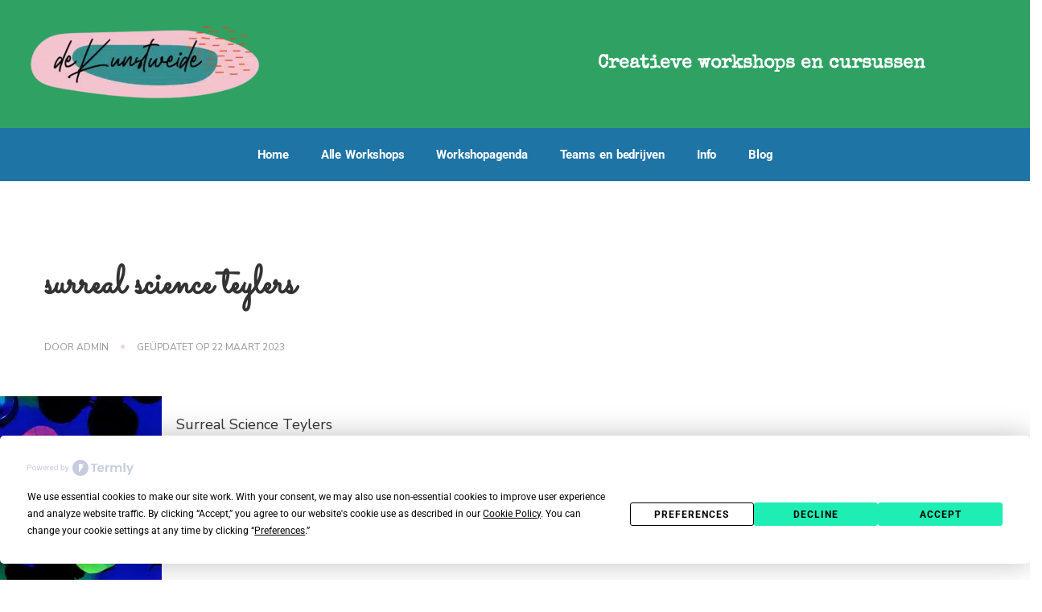

--- FILE ---
content_type: text/html; charset=UTF-8
request_url: https://dekunstweide.nl/surreal-science-in-teylers/surrealscience2/
body_size: 12425
content:
<!DOCTYPE html>
<html lang="nl-NL">
<head>
	<meta charset="UTF-8">
	<meta name="viewport" content="width=device-width, initial-scale=1.0, viewport-fit=cover" />		<script
				type="text/javascript"
				src="https://app.termly.io/resource-blocker/7ce8b984-616c-430c-8b7e-b4c628092759?autoBlock=on">
			</script><meta name='robots' content='index, follow, max-image-preview:large, max-snippet:-1, max-video-preview:-1' />
	<style>img:is([sizes="auto" i], [sizes^="auto," i]) { contain-intrinsic-size: 3000px 1500px }</style>
	
	<!-- This site is optimized with the Yoast SEO plugin v26.7 - https://yoast.com/wordpress/plugins/seo/ -->
	<title>surreal science teylers - de Kunstweide</title>
	<link rel="canonical" href="https://dekunstweide.nl/surreal-science-in-teylers/surrealscience2/" />
	<meta property="og:locale" content="nl_NL" />
	<meta property="og:type" content="article" />
	<meta property="og:title" content="surreal science teylers - de Kunstweide" />
	<meta property="og:description" content="Surreal Science Teylers" />
	<meta property="og:url" content="https://dekunstweide.nl/surreal-science-in-teylers/surrealscience2/" />
	<meta property="og:site_name" content="de Kunstweide" />
	<meta property="article:publisher" content="https://nl-nl.facebook.com/dekunstweide/" />
	<meta property="article:modified_time" content="2023-03-22T13:37:36+00:00" />
	<meta property="og:image" content="https://dekunstweide.nl/surreal-science-in-teylers/surrealscience2" />
	<meta property="og:image:width" content="671" />
	<meta property="og:image:height" content="1000" />
	<meta property="og:image:type" content="image/jpeg" />
	<meta name="twitter:card" content="summary_large_image" />
	<script type="application/ld+json" class="yoast-schema-graph">{"@context":"https://schema.org","@graph":[{"@type":"WebPage","@id":"https://dekunstweide.nl/surreal-science-in-teylers/surrealscience2/","url":"https://dekunstweide.nl/surreal-science-in-teylers/surrealscience2/","name":"surreal science teylers - de Kunstweide","isPartOf":{"@id":"https://dekunstweide.nl/#website"},"primaryImageOfPage":{"@id":"https://dekunstweide.nl/surreal-science-in-teylers/surrealscience2/#primaryimage"},"image":{"@id":"https://dekunstweide.nl/surreal-science-in-teylers/surrealscience2/#primaryimage"},"thumbnailUrl":"https://dekunstweide.nl/wp-content/uploads/2023/03/surrealscience2.jpg","datePublished":"2023-03-02T13:11:09+00:00","dateModified":"2023-03-22T13:37:36+00:00","breadcrumb":{"@id":"https://dekunstweide.nl/surreal-science-in-teylers/surrealscience2/#breadcrumb"},"inLanguage":"nl-NL","potentialAction":[{"@type":"ReadAction","target":["https://dekunstweide.nl/surreal-science-in-teylers/surrealscience2/"]}]},{"@type":"ImageObject","inLanguage":"nl-NL","@id":"https://dekunstweide.nl/surreal-science-in-teylers/surrealscience2/#primaryimage","url":"https://dekunstweide.nl/wp-content/uploads/2023/03/surrealscience2.jpg","contentUrl":"https://dekunstweide.nl/wp-content/uploads/2023/03/surrealscience2.jpg","width":671,"height":1000,"caption":"Surreal Science Teylers"},{"@type":"BreadcrumbList","@id":"https://dekunstweide.nl/surreal-science-in-teylers/surrealscience2/#breadcrumb","itemListElement":[{"@type":"ListItem","position":1,"name":"Home","item":"https://dekunstweide.nl/"},{"@type":"ListItem","position":2,"name":"SURREAL SCIENCE in het Teylers","item":"https://dekunstweide.nl/surreal-science-in-teylers/"},{"@type":"ListItem","position":3,"name":"surreal science teylers"}]},{"@type":"WebSite","@id":"https://dekunstweide.nl/#website","url":"https://dekunstweide.nl/","name":"de Kunstweide","description":"Creatieve workshops boetseren &amp; schilderen in Haarlem","publisher":{"@id":"https://dekunstweide.nl/#organization"},"alternateName":"Kunstweide","potentialAction":[{"@type":"SearchAction","target":{"@type":"EntryPoint","urlTemplate":"https://dekunstweide.nl/?s={search_term_string}"},"query-input":{"@type":"PropertyValueSpecification","valueRequired":true,"valueName":"search_term_string"}}],"inLanguage":"nl-NL"},{"@type":"Organization","@id":"https://dekunstweide.nl/#organization","name":"de Kunstweide","alternateName":"Kunstweide","url":"https://dekunstweide.nl/","logo":{"@type":"ImageObject","inLanguage":"nl-NL","@id":"https://dekunstweide.nl/#/schema/logo/image/","url":"https://dekunstweide.nl/wp-content/uploads/2025/04/logo-de-kunstweide-vierkant.png","contentUrl":"https://dekunstweide.nl/wp-content/uploads/2025/04/logo-de-kunstweide-vierkant.png","width":696,"height":696,"caption":"de Kunstweide"},"image":{"@id":"https://dekunstweide.nl/#/schema/logo/image/"},"sameAs":["https://nl-nl.facebook.com/dekunstweide/","https://instagram.com/dekunstweide/"]}]}</script>
	<!-- / Yoast SEO plugin. -->


<link rel='dns-prefetch' href='//www.googletagmanager.com' />
<link rel='dns-prefetch' href='//fonts.googleapis.com' />
<link rel="alternate" type="application/rss+xml" title="de Kunstweide &raquo; feed" href="https://dekunstweide.nl/feed/" />
<link rel='stylesheet' id='sbi_styles-css' href='https://dekunstweide.nl/wp-content/plugins/instagram-feed/css/sbi-styles.min.css?ver=6.10.0' type='text/css' media='all' />
<link rel='stylesheet' id='wp-block-library-css' href='https://dekunstweide.nl/wp-includes/css/dist/block-library/style.min.css?ver=6.8.3' type='text/css' media='all' />
<style id='wp-block-library-theme-inline-css' type='text/css'>
.wp-block-audio :where(figcaption){color:#555;font-size:13px;text-align:center}.is-dark-theme .wp-block-audio :where(figcaption){color:#ffffffa6}.wp-block-audio{margin:0 0 1em}.wp-block-code{border:1px solid #ccc;border-radius:4px;font-family:Menlo,Consolas,monaco,monospace;padding:.8em 1em}.wp-block-embed :where(figcaption){color:#555;font-size:13px;text-align:center}.is-dark-theme .wp-block-embed :where(figcaption){color:#ffffffa6}.wp-block-embed{margin:0 0 1em}.blocks-gallery-caption{color:#555;font-size:13px;text-align:center}.is-dark-theme .blocks-gallery-caption{color:#ffffffa6}:root :where(.wp-block-image figcaption){color:#555;font-size:13px;text-align:center}.is-dark-theme :root :where(.wp-block-image figcaption){color:#ffffffa6}.wp-block-image{margin:0 0 1em}.wp-block-pullquote{border-bottom:4px solid;border-top:4px solid;color:currentColor;margin-bottom:1.75em}.wp-block-pullquote cite,.wp-block-pullquote footer,.wp-block-pullquote__citation{color:currentColor;font-size:.8125em;font-style:normal;text-transform:uppercase}.wp-block-quote{border-left:.25em solid;margin:0 0 1.75em;padding-left:1em}.wp-block-quote cite,.wp-block-quote footer{color:currentColor;font-size:.8125em;font-style:normal;position:relative}.wp-block-quote:where(.has-text-align-right){border-left:none;border-right:.25em solid;padding-left:0;padding-right:1em}.wp-block-quote:where(.has-text-align-center){border:none;padding-left:0}.wp-block-quote.is-large,.wp-block-quote.is-style-large,.wp-block-quote:where(.is-style-plain){border:none}.wp-block-search .wp-block-search__label{font-weight:700}.wp-block-search__button{border:1px solid #ccc;padding:.375em .625em}:where(.wp-block-group.has-background){padding:1.25em 2.375em}.wp-block-separator.has-css-opacity{opacity:.4}.wp-block-separator{border:none;border-bottom:2px solid;margin-left:auto;margin-right:auto}.wp-block-separator.has-alpha-channel-opacity{opacity:1}.wp-block-separator:not(.is-style-wide):not(.is-style-dots){width:100px}.wp-block-separator.has-background:not(.is-style-dots){border-bottom:none;height:1px}.wp-block-separator.has-background:not(.is-style-wide):not(.is-style-dots){height:2px}.wp-block-table{margin:0 0 1em}.wp-block-table td,.wp-block-table th{word-break:normal}.wp-block-table :where(figcaption){color:#555;font-size:13px;text-align:center}.is-dark-theme .wp-block-table :where(figcaption){color:#ffffffa6}.wp-block-video :where(figcaption){color:#555;font-size:13px;text-align:center}.is-dark-theme .wp-block-video :where(figcaption){color:#ffffffa6}.wp-block-video{margin:0 0 1em}:root :where(.wp-block-template-part.has-background){margin-bottom:0;margin-top:0;padding:1.25em 2.375em}
</style>
<style id='classic-theme-styles-inline-css' type='text/css'>
/*! This file is auto-generated */
.wp-block-button__link{color:#fff;background-color:#32373c;border-radius:9999px;box-shadow:none;text-decoration:none;padding:calc(.667em + 2px) calc(1.333em + 2px);font-size:1.125em}.wp-block-file__button{background:#32373c;color:#fff;text-decoration:none}
</style>
<style id='global-styles-inline-css' type='text/css'>
:root{--wp--preset--aspect-ratio--square: 1;--wp--preset--aspect-ratio--4-3: 4/3;--wp--preset--aspect-ratio--3-4: 3/4;--wp--preset--aspect-ratio--3-2: 3/2;--wp--preset--aspect-ratio--2-3: 2/3;--wp--preset--aspect-ratio--16-9: 16/9;--wp--preset--aspect-ratio--9-16: 9/16;--wp--preset--color--black: #000000;--wp--preset--color--cyan-bluish-gray: #abb8c3;--wp--preset--color--white: #ffffff;--wp--preset--color--pale-pink: #f78da7;--wp--preset--color--vivid-red: #cf2e2e;--wp--preset--color--luminous-vivid-orange: #ff6900;--wp--preset--color--luminous-vivid-amber: #fcb900;--wp--preset--color--light-green-cyan: #7bdcb5;--wp--preset--color--vivid-green-cyan: #00d084;--wp--preset--color--pale-cyan-blue: #8ed1fc;--wp--preset--color--vivid-cyan-blue: #0693e3;--wp--preset--color--vivid-purple: #9b51e0;--wp--preset--gradient--vivid-cyan-blue-to-vivid-purple: linear-gradient(135deg,rgba(6,147,227,1) 0%,rgb(155,81,224) 100%);--wp--preset--gradient--light-green-cyan-to-vivid-green-cyan: linear-gradient(135deg,rgb(122,220,180) 0%,rgb(0,208,130) 100%);--wp--preset--gradient--luminous-vivid-amber-to-luminous-vivid-orange: linear-gradient(135deg,rgba(252,185,0,1) 0%,rgba(255,105,0,1) 100%);--wp--preset--gradient--luminous-vivid-orange-to-vivid-red: linear-gradient(135deg,rgba(255,105,0,1) 0%,rgb(207,46,46) 100%);--wp--preset--gradient--very-light-gray-to-cyan-bluish-gray: linear-gradient(135deg,rgb(238,238,238) 0%,rgb(169,184,195) 100%);--wp--preset--gradient--cool-to-warm-spectrum: linear-gradient(135deg,rgb(74,234,220) 0%,rgb(151,120,209) 20%,rgb(207,42,186) 40%,rgb(238,44,130) 60%,rgb(251,105,98) 80%,rgb(254,248,76) 100%);--wp--preset--gradient--blush-light-purple: linear-gradient(135deg,rgb(255,206,236) 0%,rgb(152,150,240) 100%);--wp--preset--gradient--blush-bordeaux: linear-gradient(135deg,rgb(254,205,165) 0%,rgb(254,45,45) 50%,rgb(107,0,62) 100%);--wp--preset--gradient--luminous-dusk: linear-gradient(135deg,rgb(255,203,112) 0%,rgb(199,81,192) 50%,rgb(65,88,208) 100%);--wp--preset--gradient--pale-ocean: linear-gradient(135deg,rgb(255,245,203) 0%,rgb(182,227,212) 50%,rgb(51,167,181) 100%);--wp--preset--gradient--electric-grass: linear-gradient(135deg,rgb(202,248,128) 0%,rgb(113,206,126) 100%);--wp--preset--gradient--midnight: linear-gradient(135deg,rgb(2,3,129) 0%,rgb(40,116,252) 100%);--wp--preset--font-size--small: 13px;--wp--preset--font-size--medium: 20px;--wp--preset--font-size--large: 36px;--wp--preset--font-size--x-large: 42px;--wp--preset--spacing--20: 0.44rem;--wp--preset--spacing--30: 0.67rem;--wp--preset--spacing--40: 1rem;--wp--preset--spacing--50: 1.5rem;--wp--preset--spacing--60: 2.25rem;--wp--preset--spacing--70: 3.38rem;--wp--preset--spacing--80: 5.06rem;--wp--preset--shadow--natural: 6px 6px 9px rgba(0, 0, 0, 0.2);--wp--preset--shadow--deep: 12px 12px 50px rgba(0, 0, 0, 0.4);--wp--preset--shadow--sharp: 6px 6px 0px rgba(0, 0, 0, 0.2);--wp--preset--shadow--outlined: 6px 6px 0px -3px rgba(255, 255, 255, 1), 6px 6px rgba(0, 0, 0, 1);--wp--preset--shadow--crisp: 6px 6px 0px rgba(0, 0, 0, 1);}:where(.is-layout-flex){gap: 0.5em;}:where(.is-layout-grid){gap: 0.5em;}body .is-layout-flex{display: flex;}.is-layout-flex{flex-wrap: wrap;align-items: center;}.is-layout-flex > :is(*, div){margin: 0;}body .is-layout-grid{display: grid;}.is-layout-grid > :is(*, div){margin: 0;}:where(.wp-block-columns.is-layout-flex){gap: 2em;}:where(.wp-block-columns.is-layout-grid){gap: 2em;}:where(.wp-block-post-template.is-layout-flex){gap: 1.25em;}:where(.wp-block-post-template.is-layout-grid){gap: 1.25em;}.has-black-color{color: var(--wp--preset--color--black) !important;}.has-cyan-bluish-gray-color{color: var(--wp--preset--color--cyan-bluish-gray) !important;}.has-white-color{color: var(--wp--preset--color--white) !important;}.has-pale-pink-color{color: var(--wp--preset--color--pale-pink) !important;}.has-vivid-red-color{color: var(--wp--preset--color--vivid-red) !important;}.has-luminous-vivid-orange-color{color: var(--wp--preset--color--luminous-vivid-orange) !important;}.has-luminous-vivid-amber-color{color: var(--wp--preset--color--luminous-vivid-amber) !important;}.has-light-green-cyan-color{color: var(--wp--preset--color--light-green-cyan) !important;}.has-vivid-green-cyan-color{color: var(--wp--preset--color--vivid-green-cyan) !important;}.has-pale-cyan-blue-color{color: var(--wp--preset--color--pale-cyan-blue) !important;}.has-vivid-cyan-blue-color{color: var(--wp--preset--color--vivid-cyan-blue) !important;}.has-vivid-purple-color{color: var(--wp--preset--color--vivid-purple) !important;}.has-black-background-color{background-color: var(--wp--preset--color--black) !important;}.has-cyan-bluish-gray-background-color{background-color: var(--wp--preset--color--cyan-bluish-gray) !important;}.has-white-background-color{background-color: var(--wp--preset--color--white) !important;}.has-pale-pink-background-color{background-color: var(--wp--preset--color--pale-pink) !important;}.has-vivid-red-background-color{background-color: var(--wp--preset--color--vivid-red) !important;}.has-luminous-vivid-orange-background-color{background-color: var(--wp--preset--color--luminous-vivid-orange) !important;}.has-luminous-vivid-amber-background-color{background-color: var(--wp--preset--color--luminous-vivid-amber) !important;}.has-light-green-cyan-background-color{background-color: var(--wp--preset--color--light-green-cyan) !important;}.has-vivid-green-cyan-background-color{background-color: var(--wp--preset--color--vivid-green-cyan) !important;}.has-pale-cyan-blue-background-color{background-color: var(--wp--preset--color--pale-cyan-blue) !important;}.has-vivid-cyan-blue-background-color{background-color: var(--wp--preset--color--vivid-cyan-blue) !important;}.has-vivid-purple-background-color{background-color: var(--wp--preset--color--vivid-purple) !important;}.has-black-border-color{border-color: var(--wp--preset--color--black) !important;}.has-cyan-bluish-gray-border-color{border-color: var(--wp--preset--color--cyan-bluish-gray) !important;}.has-white-border-color{border-color: var(--wp--preset--color--white) !important;}.has-pale-pink-border-color{border-color: var(--wp--preset--color--pale-pink) !important;}.has-vivid-red-border-color{border-color: var(--wp--preset--color--vivid-red) !important;}.has-luminous-vivid-orange-border-color{border-color: var(--wp--preset--color--luminous-vivid-orange) !important;}.has-luminous-vivid-amber-border-color{border-color: var(--wp--preset--color--luminous-vivid-amber) !important;}.has-light-green-cyan-border-color{border-color: var(--wp--preset--color--light-green-cyan) !important;}.has-vivid-green-cyan-border-color{border-color: var(--wp--preset--color--vivid-green-cyan) !important;}.has-pale-cyan-blue-border-color{border-color: var(--wp--preset--color--pale-cyan-blue) !important;}.has-vivid-cyan-blue-border-color{border-color: var(--wp--preset--color--vivid-cyan-blue) !important;}.has-vivid-purple-border-color{border-color: var(--wp--preset--color--vivid-purple) !important;}.has-vivid-cyan-blue-to-vivid-purple-gradient-background{background: var(--wp--preset--gradient--vivid-cyan-blue-to-vivid-purple) !important;}.has-light-green-cyan-to-vivid-green-cyan-gradient-background{background: var(--wp--preset--gradient--light-green-cyan-to-vivid-green-cyan) !important;}.has-luminous-vivid-amber-to-luminous-vivid-orange-gradient-background{background: var(--wp--preset--gradient--luminous-vivid-amber-to-luminous-vivid-orange) !important;}.has-luminous-vivid-orange-to-vivid-red-gradient-background{background: var(--wp--preset--gradient--luminous-vivid-orange-to-vivid-red) !important;}.has-very-light-gray-to-cyan-bluish-gray-gradient-background{background: var(--wp--preset--gradient--very-light-gray-to-cyan-bluish-gray) !important;}.has-cool-to-warm-spectrum-gradient-background{background: var(--wp--preset--gradient--cool-to-warm-spectrum) !important;}.has-blush-light-purple-gradient-background{background: var(--wp--preset--gradient--blush-light-purple) !important;}.has-blush-bordeaux-gradient-background{background: var(--wp--preset--gradient--blush-bordeaux) !important;}.has-luminous-dusk-gradient-background{background: var(--wp--preset--gradient--luminous-dusk) !important;}.has-pale-ocean-gradient-background{background: var(--wp--preset--gradient--pale-ocean) !important;}.has-electric-grass-gradient-background{background: var(--wp--preset--gradient--electric-grass) !important;}.has-midnight-gradient-background{background: var(--wp--preset--gradient--midnight) !important;}.has-small-font-size{font-size: var(--wp--preset--font-size--small) !important;}.has-medium-font-size{font-size: var(--wp--preset--font-size--medium) !important;}.has-large-font-size{font-size: var(--wp--preset--font-size--large) !important;}.has-x-large-font-size{font-size: var(--wp--preset--font-size--x-large) !important;}
:where(.wp-block-post-template.is-layout-flex){gap: 1.25em;}:where(.wp-block-post-template.is-layout-grid){gap: 1.25em;}
:where(.wp-block-columns.is-layout-flex){gap: 2em;}:where(.wp-block-columns.is-layout-grid){gap: 2em;}
:root :where(.wp-block-pullquote){font-size: 1.5em;line-height: 1.6;}
</style>
<link rel='stylesheet' id='owl-carousel-css' href='https://dekunstweide.nl/wp-content/themes/chic-lite/css/owl.carousel.min.css?ver=2.3.4' type='text/css' media='all' />
<link rel='stylesheet' id='animate-css' href='https://dekunstweide.nl/wp-content/themes/chic-lite/css/animate.min.css?ver=3.5.2' type='text/css' media='all' />
<link rel='stylesheet' id='perfect-scrollbar-css' href='https://dekunstweide.nl/wp-content/themes/chic-lite/css/perfect-scrollbar.min.css?ver=1.3.0' type='text/css' media='all' />
<link rel='stylesheet' id='chic-lite-google-fonts-css' href='https://fonts.googleapis.com/css?family=Nunito+Sans%3A200%2C300%2Cregular%2C500%2C600%2C700%2C800%2C900%2C200italic%2C300italic%2Citalic%2C500italic%2C600italic%2C700italic%2C800italic%2C900italic%7CNanum+Myeongjo%3Aregular%2C700%2C800%7CNanum+Myeongjo%3Aregular' type='text/css' media='all' />
<link rel='stylesheet' id='chic-lite-css' href='https://dekunstweide.nl/wp-content/themes/chic-lite/style.css?ver=1.1.7' type='text/css' media='all' />
<link rel='stylesheet' id='chic-lite-gutenberg-css' href='https://dekunstweide.nl/wp-content/themes/chic-lite/css/gutenberg.min.css?ver=1.1.7' type='text/css' media='all' />
<link rel='stylesheet' id='elementor-icons-css' href='https://dekunstweide.nl/wp-content/plugins/elementor/assets/lib/eicons/css/elementor-icons.min.css?ver=5.45.0' type='text/css' media='all' />
<link rel='stylesheet' id='elementor-frontend-css' href='https://dekunstweide.nl/wp-content/plugins/elementor/assets/css/frontend.min.css?ver=3.34.1' type='text/css' media='all' />
<link rel='stylesheet' id='elementor-post-604-css' href='https://dekunstweide.nl/wp-content/uploads/elementor/css/post-604.css?ver=1768437862' type='text/css' media='all' />
<link rel='stylesheet' id='elementor-pro-css' href='https://dekunstweide.nl/wp-content/plugins/elementor-pro/assets/css/frontend.min.css?ver=3.23.2' type='text/css' media='all' />
<link rel='stylesheet' id='sbistyles-css' href='https://dekunstweide.nl/wp-content/plugins/instagram-feed/css/sbi-styles.min.css?ver=6.10.0' type='text/css' media='all' />
<link rel='stylesheet' id='elementor-post-1486-css' href='https://dekunstweide.nl/wp-content/uploads/elementor/css/post-1486.css?ver=1768437863' type='text/css' media='all' />
<link rel='stylesheet' id='elementor-post-1529-css' href='https://dekunstweide.nl/wp-content/uploads/elementor/css/post-1529.css?ver=1768437863' type='text/css' media='all' />
<link rel='stylesheet' id='elementor-gf-local-roboto-css' href='https://dekunstweide.nl/wp-content/uploads/elementor/google-fonts/css/roboto.css?ver=1742258610' type='text/css' media='all' />
<link rel='stylesheet' id='elementor-gf-local-robotoslab-css' href='https://dekunstweide.nl/wp-content/uploads/elementor/google-fonts/css/robotoslab.css?ver=1742258616' type='text/css' media='all' />
<link rel='stylesheet' id='elementor-gf-local-specialelite-css' href='https://dekunstweide.nl/wp-content/uploads/elementor/google-fonts/css/specialelite.css?ver=1742258617' type='text/css' media='all' />
<link rel='stylesheet' id='elementor-gf-local-sacramento-css' href='https://dekunstweide.nl/wp-content/uploads/elementor/google-fonts/css/sacramento.css?ver=1742258617' type='text/css' media='all' />
<link rel='stylesheet' id='elementor-icons-shared-0-css' href='https://dekunstweide.nl/wp-content/plugins/elementor/assets/lib/font-awesome/css/fontawesome.min.css?ver=5.15.3' type='text/css' media='all' />
<link rel='stylesheet' id='elementor-icons-fa-solid-css' href='https://dekunstweide.nl/wp-content/plugins/elementor/assets/lib/font-awesome/css/solid.min.css?ver=5.15.3' type='text/css' media='all' />
<link rel='stylesheet' id='elementor-icons-fa-brands-css' href='https://dekunstweide.nl/wp-content/plugins/elementor/assets/lib/font-awesome/css/brands.min.css?ver=5.15.3' type='text/css' media='all' />
<script type="text/javascript" src="https://dekunstweide.nl/wp-includes/js/jquery/jquery.min.js?ver=3.7.1" id="jquery-core-js"></script>
<script type="text/javascript" src="https://dekunstweide.nl/wp-includes/js/jquery/jquery-migrate.min.js?ver=3.4.1" id="jquery-migrate-js"></script>

<!-- Google tag (gtag.js) snippet toegevoegd door Site Kit -->
<!-- Google Analytics snippet toegevoegd door Site Kit -->
<script type="text/javascript" src="https://www.googletagmanager.com/gtag/js?id=GT-P35JSRQ3" id="google_gtagjs-js" async></script>
<script type="text/javascript" id="google_gtagjs-js-after">
/* <![CDATA[ */
window.dataLayer = window.dataLayer || [];function gtag(){dataLayer.push(arguments);}
gtag("set","linker",{"domains":["dekunstweide.nl"]});
gtag("js", new Date());
gtag("set", "developer_id.dZTNiMT", true);
gtag("config", "GT-P35JSRQ3");
 window._googlesitekit = window._googlesitekit || {}; window._googlesitekit.throttledEvents = []; window._googlesitekit.gtagEvent = (name, data) => { var key = JSON.stringify( { name, data } ); if ( !! window._googlesitekit.throttledEvents[ key ] ) { return; } window._googlesitekit.throttledEvents[ key ] = true; setTimeout( () => { delete window._googlesitekit.throttledEvents[ key ]; }, 5 ); gtag( "event", name, { ...data, event_source: "site-kit" } ); }; 
/* ]]> */
</script>
<link rel="https://api.w.org/" href="https://dekunstweide.nl/wp-json/" /><link rel="alternate" title="JSON" type="application/json" href="https://dekunstweide.nl/wp-json/wp/v2/media/1938" /><meta name="generator" content="Site Kit by Google 1.170.0" /><meta name="generator" content="Elementor 3.34.1; features: additional_custom_breakpoints; settings: css_print_method-external, google_font-enabled, font_display-auto">
			<style>
				.e-con.e-parent:nth-of-type(n+4):not(.e-lazyloaded):not(.e-no-lazyload),
				.e-con.e-parent:nth-of-type(n+4):not(.e-lazyloaded):not(.e-no-lazyload) * {
					background-image: none !important;
				}
				@media screen and (max-height: 1024px) {
					.e-con.e-parent:nth-of-type(n+3):not(.e-lazyloaded):not(.e-no-lazyload),
					.e-con.e-parent:nth-of-type(n+3):not(.e-lazyloaded):not(.e-no-lazyload) * {
						background-image: none !important;
					}
				}
				@media screen and (max-height: 640px) {
					.e-con.e-parent:nth-of-type(n+2):not(.e-lazyloaded):not(.e-no-lazyload),
					.e-con.e-parent:nth-of-type(n+2):not(.e-lazyloaded):not(.e-no-lazyload) * {
						background-image: none !important;
					}
				}
			</style>
			<link rel="icon" href="https://dekunstweide.nl/wp-content/uploads/2022/10/cropped-Kunstweide_Ilse_opdekop-32x32.jpeg" sizes="32x32" />
<link rel="icon" href="https://dekunstweide.nl/wp-content/uploads/2022/10/cropped-Kunstweide_Ilse_opdekop-192x192.jpeg" sizes="192x192" />
<link rel="apple-touch-icon" href="https://dekunstweide.nl/wp-content/uploads/2022/10/cropped-Kunstweide_Ilse_opdekop-180x180.jpeg" />
<meta name="msapplication-TileImage" content="https://dekunstweide.nl/wp-content/uploads/2022/10/cropped-Kunstweide_Ilse_opdekop-270x270.jpeg" />
<style type='text/css' media='all'>     
    .content-newsletter .blossomthemes-email-newsletter-wrapper.bg-img:after,
    .widget_blossomthemes_email_newsletter_widget .blossomthemes-email-newsletter-wrapper:after{
        background: rgba(221, 113, 113, 0.8);    }
    
    /*Typography*/

    body,
    button,
    input,
    select,
    optgroup,
    textarea{
        font-family : Nunito Sans;
        font-size   : 18px;        
    }

    :root {
	    --primary-font: Nunito Sans;
	    --secondary-font: Nanum Myeongjo;
	    --primary-color: #dd7171;
	    --primary-color-rgb: 221, 113, 113;
	}
    
    .site-branding .site-title-wrap .site-title{
        font-size   : 30px;
        font-family : Nanum Myeongjo;
        font-weight : 400;
        font-style  : normal;
    }
    
    .custom-logo-link img{
	    width: 70px;
	    max-width: 100%;
	}

    .comment-body .reply .comment-reply-link:hover:before {
		background-image: url('data:image/svg+xml; utf-8, <svg xmlns="http://www.w3.org/2000/svg" width="18" height="15" viewBox="0 0 18 15"><path d="M934,147.2a11.941,11.941,0,0,1,7.5,3.7,16.063,16.063,0,0,1,3.5,7.3c-2.4-3.4-6.1-5.1-11-5.1v4.1l-7-7,7-7Z" transform="translate(-927 -143.2)" fill="%23dd7171"/></svg>');
	}

	.site-header.style-five .header-mid .search-form .search-submit:hover {
		background-image: url('data:image/svg+xml; utf-8, <svg xmlns="http://www.w3.org/2000/svg" viewBox="0 0 512 512"><path fill="%23dd7171" d="M508.5 468.9L387.1 347.5c-2.3-2.3-5.3-3.5-8.5-3.5h-13.2c31.5-36.5 50.6-84 50.6-136C416 93.1 322.9 0 208 0S0 93.1 0 208s93.1 208 208 208c52 0 99.5-19.1 136-50.6v13.2c0 3.2 1.3 6.2 3.5 8.5l121.4 121.4c4.7 4.7 12.3 4.7 17 0l22.6-22.6c4.7-4.7 4.7-12.3 0-17zM208 368c-88.4 0-160-71.6-160-160S119.6 48 208 48s160 71.6 160 160-71.6 160-160 160z"></path></svg>');
	}

	.site-header.style-seven .header-bottom .search-form .search-submit:hover {
		background-image: url('data:image/svg+xml; utf-8, <svg xmlns="http://www.w3.org/2000/svg" viewBox="0 0 512 512"><path fill="%23dd7171" d="M508.5 468.9L387.1 347.5c-2.3-2.3-5.3-3.5-8.5-3.5h-13.2c31.5-36.5 50.6-84 50.6-136C416 93.1 322.9 0 208 0S0 93.1 0 208s93.1 208 208 208c52 0 99.5-19.1 136-50.6v13.2c0 3.2 1.3 6.2 3.5 8.5l121.4 121.4c4.7 4.7 12.3 4.7 17 0l22.6-22.6c4.7-4.7 4.7-12.3 0-17zM208 368c-88.4 0-160-71.6-160-160S119.6 48 208 48s160 71.6 160 160-71.6 160-160 160z"></path></svg>');
	}

	.site-header.style-fourteen .search-form .search-submit:hover {
		background-image: url('data:image/svg+xml; utf-8, <svg xmlns="http://www.w3.org/2000/svg" viewBox="0 0 512 512"><path fill="%23dd7171" d="M508.5 468.9L387.1 347.5c-2.3-2.3-5.3-3.5-8.5-3.5h-13.2c31.5-36.5 50.6-84 50.6-136C416 93.1 322.9 0 208 0S0 93.1 0 208s93.1 208 208 208c52 0 99.5-19.1 136-50.6v13.2c0 3.2 1.3 6.2 3.5 8.5l121.4 121.4c4.7 4.7 12.3 4.7 17 0l22.6-22.6c4.7-4.7 4.7-12.3 0-17zM208 368c-88.4 0-160-71.6-160-160S119.6 48 208 48s160 71.6 160 160-71.6 160-160 160z"></path></svg>');
	}

	.search-results .content-area > .page-header .search-submit:hover {
		background-image: url('data:image/svg+xml; utf-8, <svg xmlns="http://www.w3.org/2000/svg" viewBox="0 0 512 512"><path fill="%23dd7171" d="M508.5 468.9L387.1 347.5c-2.3-2.3-5.3-3.5-8.5-3.5h-13.2c31.5-36.5 50.6-84 50.6-136C416 93.1 322.9 0 208 0S0 93.1 0 208s93.1 208 208 208c52 0 99.5-19.1 136-50.6v13.2c0 3.2 1.3 6.2 3.5 8.5l121.4 121.4c4.7 4.7 12.3 4.7 17 0l22.6-22.6c4.7-4.7 4.7-12.3 0-17zM208 368c-88.4 0-160-71.6-160-160S119.6 48 208 48s160 71.6 160 160-71.6 160-160 160z"></path></svg>');
	}
    .main-navigation ul li.menu-item-has-children > a::after {
        background-image: url('data:image/svg+xml; utf-8, <svg xmlns="http://www.w3.org/2000/svg" viewBox="0 0 448 512"> <path fill="%23dd7171" d="M207.029 381.476L12.686 187.132c-9.373-9.373-9.373-24.569 0-33.941l22.667-22.667c9.357-9.357 24.522-9.375 33.901-.04L224 284.505l154.745-154.021c9.379-9.335 24.544-9.317 33.901.04l22.667 22.667c9.373 9.373 9.373 24.569 0 33.941L240.971 381.476c-9.373 9.372-24.569 9.372-33.942 0z"></path></svg>');
    }


    </style></head>
<body class="attachment wp-singular attachment-template-default single single-attachment postid-1938 attachmentid-1938 attachment-jpeg wp-custom-logo wp-embed-responsive wp-theme-chic-lite chic-lite-has-blocks full-width elementor-default elementor-kit-604">
		<div data-elementor-type="header" data-elementor-id="1486" class="elementor elementor-1486 elementor-location-header" data-elementor-post-type="elementor_library">
					<section class="elementor-section elementor-top-section elementor-element elementor-element-59e34bb elementor-section-boxed elementor-section-height-default elementor-section-height-default" data-id="59e34bb" data-element_type="section" data-settings="{&quot;background_background&quot;:&quot;classic&quot;}">
						<div class="elementor-container elementor-column-gap-default">
					<div class="elementor-column elementor-col-50 elementor-top-column elementor-element elementor-element-1be7165" data-id="1be7165" data-element_type="column">
			<div class="elementor-widget-wrap elementor-element-populated">
						<div class="elementor-element elementor-element-251d2e4 elementor-widget elementor-widget-theme-site-logo elementor-widget-image" data-id="251d2e4" data-element_type="widget" data-widget_type="theme-site-logo.default">
				<div class="elementor-widget-container">
											<a href="https://dekunstweide.nl">
			<picture class="attachment-medium size-medium wp-image-1497">
<source type="image/webp" srcset="https://dekunstweide.nl/wp-content/uploads/2021/01/logo_kunstweide_2-300x99.png.webp 300w, https://dekunstweide.nl/wp-content/uploads/2021/01/logo_kunstweide_2-768x254.png.webp 768w, https://dekunstweide.nl/wp-content/uploads/2021/01/logo_kunstweide_2-182x60.png.webp 182w, https://dekunstweide.nl/wp-content/uploads/2021/01/logo_kunstweide_2.png.webp 962w" sizes="(max-width: 300px) 100vw, 300px"/>
<img width="300" height="99" src="https://dekunstweide.nl/wp-content/uploads/2021/01/logo_kunstweide_2-300x99.png" alt="logo De Kunstweide" srcset="https://dekunstweide.nl/wp-content/uploads/2021/01/logo_kunstweide_2-300x99.png 300w, https://dekunstweide.nl/wp-content/uploads/2021/01/logo_kunstweide_2-768x254.png 768w, https://dekunstweide.nl/wp-content/uploads/2021/01/logo_kunstweide_2-182x60.png 182w, https://dekunstweide.nl/wp-content/uploads/2021/01/logo_kunstweide_2.png 962w" sizes="(max-width: 300px) 100vw, 300px"/>
</picture>
				</a>
											</div>
				</div>
					</div>
		</div>
				<div class="elementor-column elementor-col-50 elementor-top-column elementor-element elementor-element-8a012c3" data-id="8a012c3" data-element_type="column">
			<div class="elementor-widget-wrap elementor-element-populated">
						<div class="elementor-element elementor-element-0144cd4 elementor-widget elementor-widget-heading" data-id="0144cd4" data-element_type="widget" data-widget_type="heading.default">
				<div class="elementor-widget-container">
					<h1 class="elementor-heading-title elementor-size-large">Creatieve workshops en cursussen</h1>				</div>
				</div>
					</div>
		</div>
					</div>
		</section>
				<section class="elementor-section elementor-top-section elementor-element elementor-element-da19784 elementor-section-full_width elementor-section-height-default elementor-section-height-default" data-id="da19784" data-element_type="section" data-settings="{&quot;background_background&quot;:&quot;classic&quot;}">
						<div class="elementor-container elementor-column-gap-default">
					<div class="elementor-column elementor-col-100 elementor-top-column elementor-element elementor-element-9ffd9c4" data-id="9ffd9c4" data-element_type="column" data-settings="{&quot;background_background&quot;:&quot;classic&quot;}">
			<div class="elementor-widget-wrap elementor-element-populated">
						<div class="elementor-element elementor-element-8196d18 elementor-nav-menu__align-center elementor-nav-menu--dropdown-tablet elementor-nav-menu__text-align-aside elementor-widget elementor-widget-nav-menu" data-id="8196d18" data-element_type="widget" data-settings="{&quot;layout&quot;:&quot;horizontal&quot;,&quot;submenu_icon&quot;:{&quot;value&quot;:&quot;&lt;i class=\&quot;fas fa-caret-down\&quot;&gt;&lt;\/i&gt;&quot;,&quot;library&quot;:&quot;fa-solid&quot;}}" data-widget_type="nav-menu.default">
				<div class="elementor-widget-container">
								<nav aria-label="Menu" class="elementor-nav-menu--main elementor-nav-menu__container elementor-nav-menu--layout-horizontal e--pointer-underline e--animation-fade">
				<ul id="menu-1-8196d18" class="elementor-nav-menu"><li class="menu-item menu-item-type-post_type menu-item-object-page menu-item-home menu-item-720"><a href="https://dekunstweide.nl/" class="elementor-item">Home</a></li>
<li class="menu-item menu-item-type-post_type menu-item-object-page menu-item-4778"><a href="https://dekunstweide.nl/creatieve-workshops/" class="elementor-item">Alle Workshops</a></li>
<li class="menu-item menu-item-type-post_type menu-item-object-page menu-item-6249"><a href="https://dekunstweide.nl/workshops-voor-1-tot-2-personen/" class="elementor-item">Workshopagenda</a></li>
<li class="menu-item menu-item-type-post_type menu-item-object-page menu-item-73"><a href="https://dekunstweide.nl/creatieve-teamuitjes/" class="elementor-item">Teams en bedrijven</a></li>
<li class="menu-item menu-item-type-post_type menu-item-object-page menu-item-3515"><a href="https://dekunstweide.nl/contact-en-boeken/" class="elementor-item">Info</a></li>
<li class="menu-item menu-item-type-post_type menu-item-object-page menu-item-1821"><a href="https://dekunstweide.nl/blog-2/" class="elementor-item">Blog</a></li>
</ul>			</nav>
						<nav class="elementor-nav-menu--dropdown elementor-nav-menu__container" aria-hidden="true">
				<ul id="menu-2-8196d18" class="elementor-nav-menu"><li class="menu-item menu-item-type-post_type menu-item-object-page menu-item-home menu-item-720"><a href="https://dekunstweide.nl/" class="elementor-item" tabindex="-1">Home</a></li>
<li class="menu-item menu-item-type-post_type menu-item-object-page menu-item-4778"><a href="https://dekunstweide.nl/creatieve-workshops/" class="elementor-item" tabindex="-1">Alle Workshops</a></li>
<li class="menu-item menu-item-type-post_type menu-item-object-page menu-item-6249"><a href="https://dekunstweide.nl/workshops-voor-1-tot-2-personen/" class="elementor-item" tabindex="-1">Workshopagenda</a></li>
<li class="menu-item menu-item-type-post_type menu-item-object-page menu-item-73"><a href="https://dekunstweide.nl/creatieve-teamuitjes/" class="elementor-item" tabindex="-1">Teams en bedrijven</a></li>
<li class="menu-item menu-item-type-post_type menu-item-object-page menu-item-3515"><a href="https://dekunstweide.nl/contact-en-boeken/" class="elementor-item" tabindex="-1">Info</a></li>
<li class="menu-item menu-item-type-post_type menu-item-object-page menu-item-1821"><a href="https://dekunstweide.nl/blog-2/" class="elementor-item" tabindex="-1">Blog</a></li>
</ul>			</nav>
						</div>
				</div>
					</div>
		</div>
					</div>
		</section>
				</div>
		    <div id="primary" class="content-area">	
    	<main id="main" class="site-main">

    	
<article id="post-1938" class="post-1938 attachment type-attachment status-inherit hentry latest_post sticky-meta">
    
	    <header class="entry-header">

        <div class="container">
            
            <h1 class="entry-title">surreal science teylers</h1>        
            
            <div class="entry-meta">
                <span class="byline" itemprop="author" itemscope itemtype="https://schema.org/Person">door <span itemprop="name"><a class="url fn n" href="https://dekunstweide.nl/author/dekunstweide73/" itemprop="url">admin</a></span></span><span class="posted-on">Geüpdatet op  <a href="https://dekunstweide.nl/surreal-science-in-teylers/surrealscience2/" rel="bookmark"><time class="entry-date published updated" datetime="2023-03-22T14:37:36+01:00" itemprop="dateModified">22 maart 2023</time><time class="updated" datetime="2023-03-02T14:11:09+01:00" itemprop="datePublished">2 maart 2023</time></a></span>            </div>
        </div>
    </header> <!-- .page-header -->

    <div class="content-wrap"><div class="entry-content" itemprop="text"><p class="attachment"><a href='https://dekunstweide.nl/wp-content/uploads/2023/03/surrealscience2.jpg'><picture fetchpriority="high" decoding="async" class="attachment-medium size-medium">
<source type="image/webp" srcset="https://dekunstweide.nl/wp-content/uploads/2023/03/surrealscience2-201x300.jpg.webp 201w, https://dekunstweide.nl/wp-content/uploads/2023/03/surrealscience2-40x60.jpg.webp 40w, https://dekunstweide.nl/wp-content/uploads/2023/03/surrealscience2.jpg.webp 671w" sizes="(max-width: 201px) 100vw, 201px"/>
<img fetchpriority="high" decoding="async" width="201" height="300" src="https://dekunstweide.nl/wp-content/uploads/2023/03/surrealscience2-201x300.jpg" alt="Surreal Science Teylers" srcset="https://dekunstweide.nl/wp-content/uploads/2023/03/surrealscience2-201x300.jpg 201w, https://dekunstweide.nl/wp-content/uploads/2023/03/surrealscience2-40x60.jpg 40w, https://dekunstweide.nl/wp-content/uploads/2023/03/surrealscience2.jpg 671w" sizes="(max-width: 201px) 100vw, 201px"/>
</picture>
</a></p>
<p>Surreal Science Teylers</p>
</div><div class="entry-footer"></div></div></article><!-- #post-1938 -->
    	</main><!-- #main -->
        
            
        <div class="additional-post">
    		<h3 class="post-title">Je houd misschien ook van..</h3>            <div class="article-wrap">
    			                    <article class="post">
                        <header class="entry-header">
                            <div class="entry-meta"><span class="posted-on">Geüpdatet op  <a href="https://dekunstweide.nl/hockneys-eye-in-het-teylers/" rel="bookmark"><time class="entry-date published updated" datetime="2023-03-02T11:33:31+01:00" itemprop="dateModified">2 maart 2023</time><time class="updated" datetime="2022-11-01T16:15:55+01:00" itemprop="datePublished">1 november 2022</time></a></span></div><h4 class="entry-title"><a href="https://dekunstweide.nl/hockneys-eye-in-het-teylers/" rel="bookmark">Hockney&#8217;s Eye in het Teylers</a></h4>                        </header>
                        
                        <figure class="post-thumbnail">
                            <a href="https://dekunstweide.nl/hockneys-eye-in-het-teylers/">
                                <picture class="attachment-chic-lite-blog size-chic-lite-blog wp-post-image" itemprop="image" decoding="async">
<source type="image/webp" srcset="https://dekunstweide.nl/wp-content/uploads/2022/11/hockneys-eye.jpeg.webp 394w, https://dekunstweide.nl/wp-content/uploads/2022/11/hockneys-eye-300x300.jpeg.webp 300w, https://dekunstweide.nl/wp-content/uploads/2022/11/hockneys-eye-150x150.jpeg.webp 150w" sizes="(max-width: 280px) 100vw, 280px"/>
<img width="280" height="280" src="https://dekunstweide.nl/wp-content/uploads/2022/11/hockneys-eye.jpeg" alt="hockney teylers de kunstweide" itemprop="image" decoding="async" srcset="https://dekunstweide.nl/wp-content/uploads/2022/11/hockneys-eye.jpeg 394w, https://dekunstweide.nl/wp-content/uploads/2022/11/hockneys-eye-300x300.jpeg 300w, https://dekunstweide.nl/wp-content/uploads/2022/11/hockneys-eye-150x150.jpeg 150w" sizes="(max-width: 280px) 100vw, 280px"/>
</picture>
                            </a>
                        </figure>
                    </article>
    			                    <article class="post">
                        <header class="entry-header">
                            <div class="entry-meta"><span class="posted-on">Geüpdatet op  <a href="https://dekunstweide.nl/dat-kan-mijn-kleuter-ook/" rel="bookmark"><time class="entry-date published updated" datetime="2025-09-08T17:04:25+01:00" itemprop="dateModified">8 september 2025</time><time class="updated" datetime="2025-09-08T17:01:11+01:00" itemprop="datePublished">8 september 2025</time></a></span></div><h4 class="entry-title"><a href="https://dekunstweide.nl/dat-kan-mijn-kleuter-ook/" rel="bookmark">&#8220;Dat kan mijn kleuter ook&#8221;</a></h4>                        </header>
                        
                        <figure class="post-thumbnail">
                            <a href="https://dekunstweide.nl/dat-kan-mijn-kleuter-ook/">
                                        <div class="svg-holder">
             <svg class="fallback-svg" viewBox="0 0 420 280" preserveAspectRatio="none">
                    <rect width="420" height="280" style="fill:rgba(var(--primary-color-rgb), 0.10);"></rect>
            </svg>
        </div>
                                    </a>
                        </figure>
                    </article>
    			                    <article class="post">
                        <header class="entry-header">
                            <div class="entry-meta"><span class="posted-on">Geüpdatet op  <a href="https://dekunstweide.nl/museum-more-modern-realisme/" rel="bookmark"><time class="entry-date published updated" datetime="2023-03-02T12:17:26+01:00" itemprop="dateModified">2 maart 2023</time><time class="updated" datetime="2023-03-02T11:20:55+01:00" itemprop="datePublished">2 maart 2023</time></a></span></div><h4 class="entry-title"><a href="https://dekunstweide.nl/museum-more-modern-realisme/" rel="bookmark">Museum More in Gorssel</a></h4>                        </header>
                        
                        <figure class="post-thumbnail">
                            <a href="https://dekunstweide.nl/museum-more-modern-realisme/">
                                <picture class="attachment-chic-lite-blog size-chic-lite-blog wp-post-image" itemprop="image" decoding="async">
<source type="image/webp" srcset="https://dekunstweide.nl/wp-content/uploads/2023/03/waterpokken_annemariebusschers-420x280.jpg.webp"/>
<img width="420" height="280" src="https://dekunstweide.nl/wp-content/uploads/2023/03/waterpokken_annemariebusschers-420x280.jpg" alt="Annemarie Busschers Chicken pocks" itemprop="image" decoding="async"/>
</picture>
                            </a>
                        </figure>
                    </article>
    			                    <article class="post">
                        <header class="entry-header">
                            <div class="entry-meta"><span class="posted-on">Geüpdatet op  <a href="https://dekunstweide.nl/jimmy-nelson-in-de-westergasfabriek/" rel="bookmark"><time class="entry-date published updated" datetime="2023-03-02T11:36:17+01:00" itemprop="dateModified">2 maart 2023</time><time class="updated" datetime="2022-11-01T14:08:34+01:00" itemprop="datePublished">1 november 2022</time></a></span></div><h4 class="entry-title"><a href="https://dekunstweide.nl/jimmy-nelson-in-de-westergasfabriek/" rel="bookmark">Jimmy Nelson in de Westergasfabriek</a></h4>                        </header>
                        
                        <figure class="post-thumbnail">
                            <a href="https://dekunstweide.nl/jimmy-nelson-in-de-westergasfabriek/">
                                <picture class="attachment-chic-lite-blog size-chic-lite-blog wp-post-image" itemprop="image" decoding="async">
<source type="image/webp" srcset="https://dekunstweide.nl/wp-content/uploads/2022/11/jimmy-nelson-vierkant.jpeg.webp 394w, https://dekunstweide.nl/wp-content/uploads/2022/11/jimmy-nelson-vierkant-300x300.jpeg.webp 300w, https://dekunstweide.nl/wp-content/uploads/2022/11/jimmy-nelson-vierkant-150x150.jpeg.webp 150w" sizes="(max-width: 280px) 100vw, 280px"/>
<img width="280" height="280" src="https://dekunstweide.nl/wp-content/uploads/2022/11/jimmy-nelson-vierkant.jpeg" alt="Jimmy Nelson fabrique des lumieres westergasfabriek" itemprop="image" decoding="async" srcset="https://dekunstweide.nl/wp-content/uploads/2022/11/jimmy-nelson-vierkant.jpeg 394w, https://dekunstweide.nl/wp-content/uploads/2022/11/jimmy-nelson-vierkant-300x300.jpeg 300w, https://dekunstweide.nl/wp-content/uploads/2022/11/jimmy-nelson-vierkant-150x150.jpeg 150w" sizes="(max-width: 280px) 100vw, 280px"/>
</picture>
                            </a>
                        </figure>
                    </article>
    			   
            </div> 		
    	</div>
            </div><!-- #primary -->

		<div data-elementor-type="footer" data-elementor-id="1529" class="elementor elementor-1529 elementor-location-footer" data-elementor-post-type="elementor_library">
					<section class="elementor-section elementor-top-section elementor-element elementor-element-d364bb1 elementor-section-boxed elementor-section-height-default elementor-section-height-default" data-id="d364bb1" data-element_type="section" data-settings="{&quot;background_background&quot;:&quot;classic&quot;}">
						<div class="elementor-container elementor-column-gap-default">
					<div class="elementor-column elementor-col-25 elementor-top-column elementor-element elementor-element-55029c9" data-id="55029c9" data-element_type="column">
			<div class="elementor-widget-wrap elementor-element-populated">
						<div class="elementor-element elementor-element-e5e2e7e elementor-widget elementor-widget-text-editor" data-id="e5e2e7e" data-element_type="widget" data-widget_type="text-editor.default">
				<div class="elementor-widget-container">
									<p>de Kunstweide<br /><a href="https://dekunstweide.nl/locatie-schagchel-haarlem/">Schagchelstraat 28</a><br /><a href="_wp_link_placeholder">2011 HZ Haarlem</a></p><p><a href="https://dekunstweide.nl/contact-en-boeken/">contact</a><br /><a href="https://dekunstweide.nl/wie-zijn-wij/">over mij</a></p>								</div>
				</div>
					</div>
		</div>
				<div class="elementor-column elementor-col-25 elementor-top-column elementor-element elementor-element-133b4b9" data-id="133b4b9" data-element_type="column">
			<div class="elementor-widget-wrap elementor-element-populated">
						<div class="elementor-element elementor-element-938be8d elementor-widget elementor-widget-text-editor" data-id="938be8d" data-element_type="widget" data-widget_type="text-editor.default">
				<div class="elementor-widget-container">
									<p><a href="https://dekunstweide.nl/creatieve-teamuitjes/" target="_blank" rel="noopener">teamuitjes</a><br /><a href="https://dekunstweide.nl/creatieve-workshops/" target="_blank" rel="noopener">familie &amp; vrienden</a><br /><a href="https://dekunstweide.nl/workshops-voor-1-tot-3-personen/">ouder/kind</a><br /><a href="https://dekunstweide.nl/workshops-voor-1-tot-3-personen/">met zijn tweetjes</a><br /><a href="https://dekunstweide.nl/workshops-voor-1-tot-3-personen/">individueel</a><br />maatwerk</p>								</div>
				</div>
					</div>
		</div>
				<div class="elementor-column elementor-col-25 elementor-top-column elementor-element elementor-element-fa2e068" data-id="fa2e068" data-element_type="column">
			<div class="elementor-widget-wrap elementor-element-populated">
						<div class="elementor-element elementor-element-a652ac1 elementor-widget elementor-widget-text-editor" data-id="a652ac1" data-element_type="widget" data-widget_type="text-editor.default">
				<div class="elementor-widget-container">
									<p><a href="https://dekunstweide.nl/workshop-boetseren-met-klei/">portretboetseren</a><br /><a href="https://dekunstweide.nl/botanisch-tekenen/">botanisch tekenen</a><br /><a href="https://dekunstweide.nl/workshop-schilderen-als-een-meester/">schilderen als een meester</a><br /><a href="https://dekunstweide.nl/workshop-groepschilderij/">samen schilderen op groot doek</a></p><p><a href="https://dekunstweide.nl/cursusaanbod/">cursus tekenen, schilderen, boetseren</a></p>								</div>
				</div>
					</div>
		</div>
				<div class="elementor-column elementor-col-25 elementor-top-column elementor-element elementor-element-80eb1d1" data-id="80eb1d1" data-element_type="column">
			<div class="elementor-widget-wrap elementor-element-populated">
						<div class="elementor-element elementor-element-5d9967d elementor-widget elementor-widget-text-editor" data-id="5d9967d" data-element_type="widget" data-widget_type="text-editor.default">
				<div class="elementor-widget-container">
									<p><a href="https://dekunstweide.nl/prijzen/">prijzen</a></p>								</div>
				</div>
					</div>
		</div>
					</div>
		</section>
				<section class="elementor-section elementor-top-section elementor-element elementor-element-356dcd6 elementor-section-boxed elementor-section-height-default elementor-section-height-default" data-id="356dcd6" data-element_type="section" data-settings="{&quot;background_background&quot;:&quot;classic&quot;}">
						<div class="elementor-container elementor-column-gap-default">
					<div class="elementor-column elementor-col-50 elementor-top-column elementor-element elementor-element-accc9e8" data-id="accc9e8" data-element_type="column">
			<div class="elementor-widget-wrap elementor-element-populated">
						<div class="elementor-element elementor-element-7ffebf3d elementor-widget elementor-widget-heading" data-id="7ffebf3d" data-element_type="widget" data-widget_type="heading.default">
				<div class="elementor-widget-container">
					<p class="elementor-heading-title elementor-size-default">© 2025 All rights Reserved. De Kunstweide. Creatief Atelier in Haarlem</p>				</div>
				</div>
					</div>
		</div>
				<div class="elementor-column elementor-col-50 elementor-top-column elementor-element elementor-element-6c119bb" data-id="6c119bb" data-element_type="column">
			<div class="elementor-widget-wrap elementor-element-populated">
						<div class="elementor-element elementor-element-8b23752 elementor-shape-circle e-grid-align-right elementor-grid-0 elementor-widget elementor-widget-social-icons" data-id="8b23752" data-element_type="widget" data-widget_type="social-icons.default">
				<div class="elementor-widget-container">
							<div class="elementor-social-icons-wrapper elementor-grid">
							<span class="elementor-grid-item">
					<a class="elementor-icon elementor-social-icon elementor-social-icon-instagram elementor-repeater-item-6f1e09f" href="https://www.instagram.com/dekunstweide/" target="_blank">
						<span class="elementor-screen-only">Instagram</span>
						<i aria-hidden="true" class="fab fa-instagram"></i>					</a>
				</span>
					</div>
						</div>
				</div>
					</div>
		</div>
					</div>
		</section>
				</div>
		
<script type="speculationrules">
{"prefetch":[{"source":"document","where":{"and":[{"href_matches":"\/*"},{"not":{"href_matches":["\/wp-*.php","\/wp-admin\/*","\/wp-content\/uploads\/*","\/wp-content\/*","\/wp-content\/plugins\/*","\/wp-content\/themes\/chic-lite\/*","\/*\\?(.+)"]}},{"not":{"selector_matches":"a[rel~=\"nofollow\"]"}},{"not":{"selector_matches":".no-prefetch, .no-prefetch a"}}]},"eagerness":"conservative"}]}
</script>
<!-- Instagram Feed JS -->
<script type="text/javascript">
var sbiajaxurl = "https://dekunstweide.nl/wp-admin/admin-ajax.php";
</script>
			<script>
				const lazyloadRunObserver = () => {
					const lazyloadBackgrounds = document.querySelectorAll( `.e-con.e-parent:not(.e-lazyloaded)` );
					const lazyloadBackgroundObserver = new IntersectionObserver( ( entries ) => {
						entries.forEach( ( entry ) => {
							if ( entry.isIntersecting ) {
								let lazyloadBackground = entry.target;
								if( lazyloadBackground ) {
									lazyloadBackground.classList.add( 'e-lazyloaded' );
								}
								lazyloadBackgroundObserver.unobserve( entry.target );
							}
						});
					}, { rootMargin: '200px 0px 200px 0px' } );
					lazyloadBackgrounds.forEach( ( lazyloadBackground ) => {
						lazyloadBackgroundObserver.observe( lazyloadBackground );
					} );
				};
				const events = [
					'DOMContentLoaded',
					'elementor/lazyload/observe',
				];
				events.forEach( ( event ) => {
					document.addEventListener( event, lazyloadRunObserver );
				} );
			</script>
			<link rel='stylesheet' id='widget-image-css' href='https://dekunstweide.nl/wp-content/plugins/elementor/assets/css/widget-image.min.css?ver=3.34.1' type='text/css' media='all' />
<link rel='stylesheet' id='widget-heading-css' href='https://dekunstweide.nl/wp-content/plugins/elementor/assets/css/widget-heading.min.css?ver=3.34.1' type='text/css' media='all' />
<link rel='stylesheet' id='widget-social-icons-css' href='https://dekunstweide.nl/wp-content/plugins/elementor/assets/css/widget-social-icons.min.css?ver=3.34.1' type='text/css' media='all' />
<link rel='stylesheet' id='e-apple-webkit-css' href='https://dekunstweide.nl/wp-content/plugins/elementor/assets/css/conditionals/apple-webkit.min.css?ver=3.34.1' type='text/css' media='all' />
<script type="text/javascript" src="https://dekunstweide.nl/wp-content/themes/chic-lite/js/all.min.js?ver=6.1.1" id="all-js"></script>
<script type="text/javascript" src="https://dekunstweide.nl/wp-content/themes/chic-lite/js/v4-shims.min.js?ver=6.1.1" id="v4-shims-js"></script>
<script type="text/javascript" src="https://dekunstweide.nl/wp-content/themes/chic-lite/js/owl.carousel.min.js?ver=2.3.4" id="owl-carousel-js"></script>
<script type="text/javascript" src="https://dekunstweide.nl/wp-content/themes/chic-lite/js/owlcarousel2-a11ylayer.min.js?ver=0.2.1" id="owlcarousel2-a11ylayer-js"></script>
<script type="text/javascript" src="https://dekunstweide.nl/wp-content/themes/chic-lite/js/perfect-scrollbar.min.js?ver=1.3.0" id="perfect-scrollbar-js-js"></script>
<script type="text/javascript" src="https://dekunstweide.nl/wp-includes/js/imagesloaded.min.js?ver=5.0.0" id="imagesloaded-js"></script>
<script type="text/javascript" src="https://dekunstweide.nl/wp-includes/js/masonry.min.js?ver=4.2.2" id="masonry-js"></script>
<script type="text/javascript" id="chic-lite-js-extra">
/* <![CDATA[ */
var chic_lite_data = {"rtl":"","auto":"1","loop":"1","ajax_url":"https:\/\/dekunstweide.nl\/wp-admin\/admin-ajax.php"};
/* ]]> */
</script>
<script type="text/javascript" src="https://dekunstweide.nl/wp-content/themes/chic-lite/js/custom.min.js?ver=1.1.7" id="chic-lite-js"></script>
<script type="text/javascript" src="https://dekunstweide.nl/wp-content/themes/chic-lite/js/modal-accessibility.min.js?ver=1.1.7" id="chic-lite-modal-js"></script>
<script type="text/javascript" src="https://dekunstweide.nl/wp-content/plugins/google-site-kit/dist/assets/js/googlesitekit-events-provider-wpforms-ed443a3a3d45126a22ce.js" id="googlesitekit-events-provider-wpforms-js" defer></script>
<script type="text/javascript" src="https://dekunstweide.nl/wp-content/plugins/elementor-pro/assets/lib/smartmenus/jquery.smartmenus.min.js?ver=1.2.1" id="smartmenus-js"></script>
<script type="text/javascript" src="https://dekunstweide.nl/wp-content/plugins/elementor/assets/js/webpack.runtime.min.js?ver=3.34.1" id="elementor-webpack-runtime-js"></script>
<script type="text/javascript" src="https://dekunstweide.nl/wp-content/plugins/elementor/assets/js/frontend-modules.min.js?ver=3.34.1" id="elementor-frontend-modules-js"></script>
<script type="text/javascript" src="https://dekunstweide.nl/wp-includes/js/jquery/ui/core.min.js?ver=1.13.3" id="jquery-ui-core-js"></script>
<script type="text/javascript" id="elementor-frontend-js-before">
/* <![CDATA[ */
var elementorFrontendConfig = {"environmentMode":{"edit":false,"wpPreview":false,"isScriptDebug":false},"i18n":{"shareOnFacebook":"Deel via Facebook","shareOnTwitter":"Deel via Twitter","pinIt":"Pin dit","download":"Downloaden","downloadImage":"Download afbeelding","fullscreen":"Volledig scherm","zoom":"Zoom","share":"Delen","playVideo":"Video afspelen","previous":"Vorige","next":"Volgende","close":"Sluiten","a11yCarouselPrevSlideMessage":"Vorige slide","a11yCarouselNextSlideMessage":"Volgende slide","a11yCarouselFirstSlideMessage":"Ga naar de eerste slide","a11yCarouselLastSlideMessage":"Ga naar de laatste slide","a11yCarouselPaginationBulletMessage":"Ga naar slide"},"is_rtl":false,"breakpoints":{"xs":0,"sm":480,"md":768,"lg":1025,"xl":1440,"xxl":1600},"responsive":{"breakpoints":{"mobile":{"label":"Mobiel portret","value":767,"default_value":767,"direction":"max","is_enabled":true},"mobile_extra":{"label":"Mobiel landschap","value":880,"default_value":880,"direction":"max","is_enabled":false},"tablet":{"label":"Tablet portret","value":1024,"default_value":1024,"direction":"max","is_enabled":true},"tablet_extra":{"label":"Tablet landschap","value":1200,"default_value":1200,"direction":"max","is_enabled":false},"laptop":{"label":"Laptop","value":1366,"default_value":1366,"direction":"max","is_enabled":false},"widescreen":{"label":"Breedbeeld","value":2400,"default_value":2400,"direction":"min","is_enabled":false}},"hasCustomBreakpoints":false},"version":"3.34.1","is_static":false,"experimentalFeatures":{"additional_custom_breakpoints":true,"theme_builder_v2":true,"landing-pages":true,"home_screen":true,"global_classes_should_enforce_capabilities":true,"e_variables":true,"cloud-library":true,"e_opt_in_v4_page":true,"e_interactions":true,"import-export-customization":true,"display-conditions":true,"form-submissions":true,"taxonomy-filter":true},"urls":{"assets":"https:\/\/dekunstweide.nl\/wp-content\/plugins\/elementor\/assets\/","ajaxurl":"https:\/\/dekunstweide.nl\/wp-admin\/admin-ajax.php","uploadUrl":"https:\/\/dekunstweide.nl\/wp-content\/uploads"},"nonces":{"floatingButtonsClickTracking":"0efe5f22ae"},"swiperClass":"swiper","settings":{"page":[],"editorPreferences":[]},"kit":{"body_background_background":"classic","active_breakpoints":["viewport_mobile","viewport_tablet"],"global_image_lightbox":"yes","lightbox_enable_counter":"yes","lightbox_enable_fullscreen":"yes","lightbox_enable_zoom":"yes","lightbox_enable_share":"yes","lightbox_title_src":"title","lightbox_description_src":"description"},"post":{"id":1938,"title":"surreal%20science%20teylers%20-%20de%20Kunstweide","excerpt":"","featuredImage":false}};
/* ]]> */
</script>
<script type="text/javascript" src="https://dekunstweide.nl/wp-content/plugins/elementor/assets/js/frontend.min.js?ver=3.34.1" id="elementor-frontend-js"></script>
<script type="text/javascript" src="https://dekunstweide.nl/wp-content/plugins/elementor-pro/assets/js/webpack-pro.runtime.min.js?ver=3.23.2" id="elementor-pro-webpack-runtime-js"></script>
<script type="text/javascript" src="https://dekunstweide.nl/wp-includes/js/dist/hooks.min.js?ver=4d63a3d491d11ffd8ac6" id="wp-hooks-js"></script>
<script type="text/javascript" src="https://dekunstweide.nl/wp-includes/js/dist/i18n.min.js?ver=5e580eb46a90c2b997e6" id="wp-i18n-js"></script>
<script type="text/javascript" id="wp-i18n-js-after">
/* <![CDATA[ */
wp.i18n.setLocaleData( { 'text direction\u0004ltr': [ 'ltr' ] } );
/* ]]> */
</script>
<script type="text/javascript" id="elementor-pro-frontend-js-before">
/* <![CDATA[ */
var ElementorProFrontendConfig = {"ajaxurl":"https:\/\/dekunstweide.nl\/wp-admin\/admin-ajax.php","nonce":"4558d42dbf","urls":{"assets":"https:\/\/dekunstweide.nl\/wp-content\/plugins\/elementor-pro\/assets\/","rest":"https:\/\/dekunstweide.nl\/wp-json\/"},"shareButtonsNetworks":{"facebook":{"title":"Facebook","has_counter":true},"twitter":{"title":"Twitter"},"linkedin":{"title":"LinkedIn","has_counter":true},"pinterest":{"title":"Pinterest","has_counter":true},"reddit":{"title":"Reddit","has_counter":true},"vk":{"title":"VK","has_counter":true},"odnoklassniki":{"title":"OK","has_counter":true},"tumblr":{"title":"Tumblr"},"digg":{"title":"Digg"},"skype":{"title":"Skype"},"stumbleupon":{"title":"StumbleUpon","has_counter":true},"mix":{"title":"Mix"},"telegram":{"title":"Telegram"},"pocket":{"title":"Pocket","has_counter":true},"xing":{"title":"XING","has_counter":true},"whatsapp":{"title":"WhatsApp"},"email":{"title":"Email"},"print":{"title":"Print"},"x-twitter":{"title":"X"},"threads":{"title":"Threads"}},"facebook_sdk":{"lang":"nl_NL","app_id":""},"lottie":{"defaultAnimationUrl":"https:\/\/dekunstweide.nl\/wp-content\/plugins\/elementor-pro\/modules\/lottie\/assets\/animations\/default.json"}};
/* ]]> */
</script>
<script type="text/javascript" src="https://dekunstweide.nl/wp-content/plugins/elementor-pro/assets/js/frontend.min.js?ver=3.23.2" id="elementor-pro-frontend-js"></script>
<script type="text/javascript" src="https://dekunstweide.nl/wp-content/plugins/elementor-pro/assets/js/elements-handlers.min.js?ver=3.23.2" id="pro-elements-handlers-js"></script>

</body>
</html>
<!-- Cache Enabler by KeyCDN @ Thu, 15 Jan 2026 01:34:23 GMT (https-index.html) -->

--- FILE ---
content_type: text/css
request_url: https://dekunstweide.nl/wp-content/uploads/elementor/css/post-604.css?ver=1768437862
body_size: 495
content:
.elementor-kit-604{--e-global-color-primary:#353738;--e-global-color-secondary:#54595F;--e-global-color-text:#7A7A7A;--e-global-color-accent:#61CE70;--e-global-color-187825f:#FFFFFF;--e-global-color-fe45e85:#F3C4CD;--e-global-color-77956f3:#358F91;--e-global-color-535e596:#E43400;--e-global-color-388f1a3:#2FA263;--e-global-color-895aa5d:#378065;--e-global-color-0e33163:#e13508;--e-global-color-30e1072:#17458D;--e-global-color-cdd04ee:#BACEB9;--e-global-color-3a88394:#FE67B6;--e-global-color-b0642a8:#198156;--e-global-color-8ccc260:#E5897F;--e-global-color-8e8b7d6:#1F74A6;--e-global-typography-primary-font-family:"Roboto";--e-global-typography-primary-font-weight:600;--e-global-typography-secondary-font-family:"Roboto Slab";--e-global-typography-secondary-font-weight:400;--e-global-typography-text-font-family:"Roboto";--e-global-typography-text-font-weight:400;--e-global-typography-accent-font-family:"Special Elite";--e-global-typography-accent-font-weight:500;--e-global-typography-89fdbb7-font-family:"Special Elite";--e-global-typography-89fdbb7-font-size:23px;--e-global-typography-6827655-font-family:"Sacramento";}.elementor-kit-604 e-page-transition{background-color:#FFBC7D;}.elementor-kit-604 a{color:var( --e-global-color-text );}.elementor-kit-604 h1{font-family:var( --e-global-typography-6827655-font-family ), Sans-serif;}.elementor-section.elementor-section-boxed > .elementor-container{max-width:1140px;}.e-con{--container-max-width:1140px;}.elementor-widget:not(:last-child){margin-block-end:20px;}.elementor-element{--widgets-spacing:20px 20px;--widgets-spacing-row:20px;--widgets-spacing-column:20px;}{}h1.entry-title{display:var(--page-title-display);}@media(max-width:1024px){.elementor-section.elementor-section-boxed > .elementor-container{max-width:1024px;}.e-con{--container-max-width:1024px;}}@media(max-width:767px){.elementor-section.elementor-section-boxed > .elementor-container{max-width:767px;}.e-con{--container-max-width:767px;}}

--- FILE ---
content_type: text/css
request_url: https://dekunstweide.nl/wp-content/uploads/elementor/css/post-1486.css?ver=1768437863
body_size: 872
content:
.elementor-1486 .elementor-element.elementor-element-59e34bb:not(.elementor-motion-effects-element-type-background), .elementor-1486 .elementor-element.elementor-element-59e34bb > .elementor-motion-effects-container > .elementor-motion-effects-layer{background-color:var( --e-global-color-388f1a3 );}.elementor-1486 .elementor-element.elementor-element-59e34bb{transition:background 0.3s, border 0.3s, border-radius 0.3s, box-shadow 0.3s;padding:20px 20px 20px 20px;}.elementor-1486 .elementor-element.elementor-element-59e34bb > .elementor-background-overlay{transition:background 0.3s, border-radius 0.3s, opacity 0.3s;}.elementor-widget-theme-site-logo .widget-image-caption{color:var( --e-global-color-text );font-family:var( --e-global-typography-text-font-family ), Sans-serif;font-weight:var( --e-global-typography-text-font-weight );}.elementor-1486 .elementor-element.elementor-element-251d2e4{text-align:start;}.elementor-bc-flex-widget .elementor-1486 .elementor-element.elementor-element-8a012c3.elementor-column .elementor-widget-wrap{align-items:center;}.elementor-1486 .elementor-element.elementor-element-8a012c3.elementor-column.elementor-element[data-element_type="column"] > .elementor-widget-wrap.elementor-element-populated{align-content:center;align-items:center;}.elementor-widget-heading .elementor-heading-title{font-family:var( --e-global-typography-primary-font-family ), Sans-serif;font-weight:var( --e-global-typography-primary-font-weight );color:var( --e-global-color-primary );}.elementor-1486 .elementor-element.elementor-element-0144cd4{text-align:end;}.elementor-1486 .elementor-element.elementor-element-0144cd4 .elementor-heading-title{font-family:var( --e-global-typography-89fdbb7-font-family ), Sans-serif;font-size:var( --e-global-typography-89fdbb7-font-size );color:var( --e-global-color-187825f );}.elementor-1486 .elementor-element.elementor-element-da19784:not(.elementor-motion-effects-element-type-background), .elementor-1486 .elementor-element.elementor-element-da19784 > .elementor-motion-effects-container > .elementor-motion-effects-layer{background-color:var( --e-global-color-8e8b7d6 );}.elementor-1486 .elementor-element.elementor-element-da19784{transition:background 0.3s, border 0.3s, border-radius 0.3s, box-shadow 0.3s;}.elementor-1486 .elementor-element.elementor-element-da19784 > .elementor-background-overlay{transition:background 0.3s, border-radius 0.3s, opacity 0.3s;}.elementor-1486 .elementor-element.elementor-element-9ffd9c4.elementor-column > .elementor-widget-wrap{justify-content:center;}.elementor-1486 .elementor-element.elementor-element-9ffd9c4 > .elementor-element-populated{transition:background 0.3s, border 0.3s, border-radius 0.3s, box-shadow 0.3s;}.elementor-1486 .elementor-element.elementor-element-9ffd9c4 > .elementor-element-populated > .elementor-background-overlay{transition:background 0.3s, border-radius 0.3s, opacity 0.3s;}.elementor-widget-nav-menu .elementor-nav-menu .elementor-item{font-family:var( --e-global-typography-primary-font-family ), Sans-serif;font-weight:var( --e-global-typography-primary-font-weight );}.elementor-widget-nav-menu .elementor-nav-menu--main .elementor-item{color:var( --e-global-color-text );fill:var( --e-global-color-text );}.elementor-widget-nav-menu .elementor-nav-menu--main .elementor-item:hover,
					.elementor-widget-nav-menu .elementor-nav-menu--main .elementor-item.elementor-item-active,
					.elementor-widget-nav-menu .elementor-nav-menu--main .elementor-item.highlighted,
					.elementor-widget-nav-menu .elementor-nav-menu--main .elementor-item:focus{color:var( --e-global-color-accent );fill:var( --e-global-color-accent );}.elementor-widget-nav-menu .elementor-nav-menu--main:not(.e--pointer-framed) .elementor-item:before,
					.elementor-widget-nav-menu .elementor-nav-menu--main:not(.e--pointer-framed) .elementor-item:after{background-color:var( --e-global-color-accent );}.elementor-widget-nav-menu .e--pointer-framed .elementor-item:before,
					.elementor-widget-nav-menu .e--pointer-framed .elementor-item:after{border-color:var( --e-global-color-accent );}.elementor-widget-nav-menu{--e-nav-menu-divider-color:var( --e-global-color-text );}.elementor-widget-nav-menu .elementor-nav-menu--dropdown .elementor-item, .elementor-widget-nav-menu .elementor-nav-menu--dropdown  .elementor-sub-item{font-family:var( --e-global-typography-accent-font-family ), Sans-serif;font-weight:var( --e-global-typography-accent-font-weight );}.elementor-1486 .elementor-element.elementor-element-8196d18:hover .elementor-widget-container{background-color:var( --e-global-color-77956f3 );}.elementor-1486 .elementor-element.elementor-element-8196d18 .elementor-nav-menu .elementor-item{font-family:"Roboto", Sans-serif;font-size:15px;font-weight:700;text-decoration:none;letter-spacing:-0.2px;word-spacing:0.1em;}.elementor-1486 .elementor-element.elementor-element-8196d18 .elementor-nav-menu--main .elementor-item{color:var( --e-global-color-187825f );fill:var( --e-global-color-187825f );}.elementor-1486 .elementor-element.elementor-element-8196d18 .elementor-nav-menu--main .elementor-item:hover,
					.elementor-1486 .elementor-element.elementor-element-8196d18 .elementor-nav-menu--main .elementor-item.elementor-item-active,
					.elementor-1486 .elementor-element.elementor-element-8196d18 .elementor-nav-menu--main .elementor-item.highlighted,
					.elementor-1486 .elementor-element.elementor-element-8196d18 .elementor-nav-menu--main .elementor-item:focus{color:var( --e-global-color-fe45e85 );fill:var( --e-global-color-fe45e85 );}.elementor-1486 .elementor-element.elementor-element-8196d18 .elementor-nav-menu--main:not(.e--pointer-framed) .elementor-item:before,
					.elementor-1486 .elementor-element.elementor-element-8196d18 .elementor-nav-menu--main:not(.e--pointer-framed) .elementor-item:after{background-color:var( --e-global-color-fe45e85 );}.elementor-1486 .elementor-element.elementor-element-8196d18 .e--pointer-framed .elementor-item:before,
					.elementor-1486 .elementor-element.elementor-element-8196d18 .e--pointer-framed .elementor-item:after{border-color:var( --e-global-color-fe45e85 );}.elementor-1486 .elementor-element.elementor-element-8196d18 .elementor-nav-menu--dropdown a, .elementor-1486 .elementor-element.elementor-element-8196d18 .elementor-menu-toggle{color:var( --e-global-color-187825f );}.elementor-1486 .elementor-element.elementor-element-8196d18 .elementor-nav-menu--dropdown{background-color:var( --e-global-color-8e8b7d6 );}.elementor-1486 .elementor-element.elementor-element-8196d18 .elementor-nav-menu--dropdown a:hover,
					.elementor-1486 .elementor-element.elementor-element-8196d18 .elementor-nav-menu--dropdown a.elementor-item-active,
					.elementor-1486 .elementor-element.elementor-element-8196d18 .elementor-nav-menu--dropdown a.highlighted,
					.elementor-1486 .elementor-element.elementor-element-8196d18 .elementor-menu-toggle:hover{color:var( --e-global-color-primary );}.elementor-1486 .elementor-element.elementor-element-8196d18 .elementor-nav-menu--dropdown a:hover,
					.elementor-1486 .elementor-element.elementor-element-8196d18 .elementor-nav-menu--dropdown a.elementor-item-active,
					.elementor-1486 .elementor-element.elementor-element-8196d18 .elementor-nav-menu--dropdown a.highlighted{background-color:var( --e-global-color-187825f );}.elementor-1486 .elementor-element.elementor-element-8196d18 .elementor-nav-menu--dropdown .elementor-item, .elementor-1486 .elementor-element.elementor-element-8196d18 .elementor-nav-menu--dropdown  .elementor-sub-item{font-family:"Roboto", Sans-serif;font-weight:500;}@media(min-width:768px){.elementor-1486 .elementor-element.elementor-element-1be7165{width:50%;}.elementor-1486 .elementor-element.elementor-element-8a012c3{width:50%;}.elementor-1486 .elementor-element.elementor-element-9ffd9c4{width:100%;}}@media(max-width:1024px){.elementor-1486 .elementor-element.elementor-element-0144cd4 .elementor-heading-title{font-size:var( --e-global-typography-89fdbb7-font-size );}.elementor-1486 .elementor-element.elementor-element-8196d18 .elementor-nav-menu--dropdown .elementor-item, .elementor-1486 .elementor-element.elementor-element-8196d18 .elementor-nav-menu--dropdown  .elementor-sub-item{font-size:20px;}}@media(max-width:767px){.elementor-1486 .elementor-element.elementor-element-0144cd4 .elementor-heading-title{font-size:var( --e-global-typography-89fdbb7-font-size );}}

--- FILE ---
content_type: text/css
request_url: https://dekunstweide.nl/wp-content/uploads/elementor/css/post-1529.css?ver=1768437863
body_size: 587
content:
.elementor-1529 .elementor-element.elementor-element-d364bb1:not(.elementor-motion-effects-element-type-background), .elementor-1529 .elementor-element.elementor-element-d364bb1 > .elementor-motion-effects-container > .elementor-motion-effects-layer{background-color:var( --e-global-color-8e8b7d6 );}.elementor-1529 .elementor-element.elementor-element-d364bb1{transition:background 0.3s, border 0.3s, border-radius 0.3s, box-shadow 0.3s;}.elementor-1529 .elementor-element.elementor-element-d364bb1 > .elementor-background-overlay{transition:background 0.3s, border-radius 0.3s, opacity 0.3s;}.elementor-widget-text-editor{font-family:var( --e-global-typography-text-font-family ), Sans-serif;font-weight:var( --e-global-typography-text-font-weight );color:var( --e-global-color-text );}.elementor-widget-text-editor.elementor-drop-cap-view-stacked .elementor-drop-cap{background-color:var( --e-global-color-primary );}.elementor-widget-text-editor.elementor-drop-cap-view-framed .elementor-drop-cap, .elementor-widget-text-editor.elementor-drop-cap-view-default .elementor-drop-cap{color:var( --e-global-color-primary );border-color:var( --e-global-color-primary );}.elementor-1529 .elementor-element.elementor-element-e5e2e7e{font-family:"Roboto", Sans-serif;font-size:14px;font-weight:400;color:var( --e-global-color-187825f );}.elementor-1529 .elementor-element.elementor-element-e5e2e7e a{color:var( --e-global-color-187825f );}.elementor-1529 .elementor-element.elementor-element-938be8d > .elementor-widget-container{margin:0px 0px 0px 0px;border-radius:0px 0px 0px 0px;}.elementor-1529 .elementor-element.elementor-element-938be8d{font-family:"Roboto", Sans-serif;font-size:14px;font-weight:400;color:var( --e-global-color-187825f );}.elementor-1529 .elementor-element.elementor-element-938be8d a{color:var( --e-global-color-187825f );}.elementor-1529 .elementor-element.elementor-element-a652ac1{column-gap:0px;font-family:"Roboto", Sans-serif;font-size:14px;font-weight:400;color:var( --e-global-color-187825f );}.elementor-1529 .elementor-element.elementor-element-a652ac1 a{color:var( --e-global-color-187825f );}.elementor-1529 .elementor-element.elementor-element-5d9967d{column-gap:0px;font-family:"Roboto", Sans-serif;font-size:14px;font-weight:400;color:var( --e-global-color-187825f );}.elementor-1529 .elementor-element.elementor-element-5d9967d a{color:var( --e-global-color-187825f );}.elementor-1529 .elementor-element.elementor-element-356dcd6:not(.elementor-motion-effects-element-type-background), .elementor-1529 .elementor-element.elementor-element-356dcd6 > .elementor-motion-effects-container > .elementor-motion-effects-layer{background-color:var( --e-global-color-8e8b7d6 );}.elementor-1529 .elementor-element.elementor-element-356dcd6{transition:background 0.3s, border 0.3s, border-radius 0.3s, box-shadow 0.3s;}.elementor-1529 .elementor-element.elementor-element-356dcd6 > .elementor-background-overlay{transition:background 0.3s, border-radius 0.3s, opacity 0.3s;}.elementor-widget-heading .elementor-heading-title{font-family:var( --e-global-typography-primary-font-family ), Sans-serif;font-weight:var( --e-global-typography-primary-font-weight );color:var( --e-global-color-primary );}.elementor-1529 .elementor-element.elementor-element-7ffebf3d{text-align:start;}.elementor-1529 .elementor-element.elementor-element-7ffebf3d .elementor-heading-title{font-family:var( --e-global-typography-89fdbb7-font-family ), Sans-serif;font-size:var( --e-global-typography-89fdbb7-font-size );color:var( --e-global-color-187825f );}.elementor-1529 .elementor-element.elementor-element-8b23752 .elementor-repeater-item-6f1e09f.elementor-social-icon{background-color:var( --e-global-color-fe45e85 );}.elementor-1529 .elementor-element.elementor-element-8b23752 .elementor-repeater-item-6f1e09f.elementor-social-icon i{color:var( --e-global-color-primary );}.elementor-1529 .elementor-element.elementor-element-8b23752 .elementor-repeater-item-6f1e09f.elementor-social-icon svg{fill:var( --e-global-color-primary );}.elementor-1529 .elementor-element.elementor-element-8b23752{--grid-template-columns:repeat(0, auto);--grid-column-gap:5px;--grid-row-gap:0px;}.elementor-1529 .elementor-element.elementor-element-8b23752 .elementor-widget-container{text-align:right;}.elementor-1529 .elementor-element.elementor-element-8b23752 .elementor-social-icon{background-color:var( --e-global-color-77956f3 );}.elementor-1529 .elementor-element.elementor-element-8b23752 .elementor-social-icon i{color:var( --e-global-color-187825f );}.elementor-1529 .elementor-element.elementor-element-8b23752 .elementor-social-icon svg{fill:var( --e-global-color-187825f );}.elementor-1529 .elementor-element.elementor-element-8b23752 .elementor-social-icon:hover{background-color:var( --e-global-color-fe45e85 );}.elementor-1529 .elementor-element.elementor-element-8b23752 .elementor-social-icon:hover i{color:var( --e-global-color-primary );}.elementor-1529 .elementor-element.elementor-element-8b23752 .elementor-social-icon:hover svg{fill:var( --e-global-color-primary );}@media(max-width:1024px){.elementor-1529 .elementor-element.elementor-element-7ffebf3d .elementor-heading-title{font-size:var( --e-global-typography-89fdbb7-font-size );}}@media(max-width:767px){.elementor-1529 .elementor-element.elementor-element-7ffebf3d{text-align:center;}.elementor-1529 .elementor-element.elementor-element-7ffebf3d .elementor-heading-title{font-size:var( --e-global-typography-89fdbb7-font-size );}}